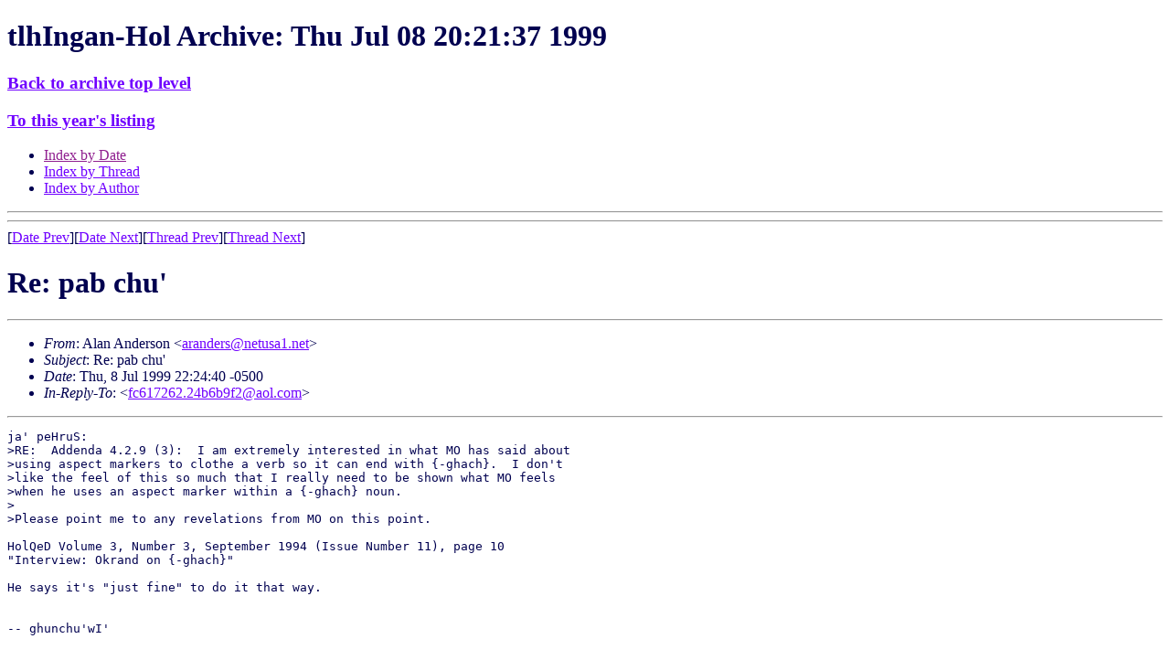

--- FILE ---
content_type: text/html
request_url: https://www.kli.org/tlhIngan-Hol/1999/July/msg00207.html
body_size: 2743
content:
<!-- MHonArc v2.4.3 -->
<!--X-Subject: Re: pab chu' -->
<!--X-From-R13: Oyna Oaqrefba <nenaqrefNarghfn1.arg> -->
<!--X-Date: 9 Jul 1999 03:21:37 &#45;0000 -->
<!--X-Message-Id: l03020900b3ab1a8b3835@[216.206.111.221] -->
<!--X-Content-Type: text/plain -->
<!--X-Reference: fc617262.24b6b9f2@aol.com -->
<!--X-Head-End-->
<!DOCTYPE HTML PUBLIC "-//W3C//DTD HTML 4.01 Transitional//EN" "http://www.w3.org/TR/html4/loose.dtd">
<HTML>
<HEAD>
<TITLE> Re: pab chu'</TITLE>
<LINK REL='stylesheet' title='Normal Style' HREF='/klistyle.css'>
<link rel='alternate stylesheet' title='Testing only!' href='/altstyle1.css'>
<link rel="SHORTCUT ICON" href="/favicon.ico">
<link rel="ICON" href="/favicon.ico">
<meta http-equiv="Content-Type" content="text/html; charset=iso-8859-1">
<LINK REV='made' HREF='http://www.mhonarc.org/'>
<link rel="contents" href="/#sitemap" title="Site Map">
<link rel="bookmark" href="/wiki/" title="KLI Wiki">
<link rel="bookmark" href="/tlhIngan-Hol/" title="Email Archives">
<link rel="glossary" href="/tlh/newwords.html" title="New Klingon Words">
<link rel="up" title="Index of this month" href="./">
<link rel="top" href="/tlhIngan-Hol/" title="Archive Top Level">
<link rel="search" href="/cgi-bin/webglimpse.cgi" title="Search the Archives">
<link rel="last" href="/tlhIngan-Hol//current/" title="Latest Month">

<link rel='stylesheet' id='google-webfonts-css'  href='http://fonts.googleapis.com/css?family=Ubuntu%3A300%2C400%2C700%7C&#038;subset=latin%2Clatin-ext&#038;ver=3.8.1' type='text/css' media='all' />
<link rel='stylesheet' id='bootstrap-css'  href='http://www.kli.org/wp-content/themes/firmasite/assets/themes/simplex/bootstrap.min.css?ver=3.8.1' type='text/css' media='all' />
<link rel='stylesheet' id='firmasite-style-css'  href='http://www.kli.org/wp-content/themes/firmasite/style.css?ver=3.8.1' type='text/css' media='all' />
</HEAD>
<BODY  text="#000050" link="#7000ff"
 alink="#ff0000" vlink="#902090">

<H1>tlhIngan-Hol Archive: Thu Jul 08 20:21:37 1999</H1>
<h3><A HREF="/tlhIngan-Hol/">Back to archive top level</A></h3>
<H3><A HREF="../">To this year's listing</A></H3>
<UL>
<LI><A HREF="">Index by Date</A>
<LI><A HREF="thread.html">Index by Thread</A>
<LI><A HREF="author.html">Index by Author</A>
</UL>
<HR>
<!--X-Body-Begin-->
<!--X-User-Header-->
<!--X-User-Header-End-->
<!--X-TopPNI-->
<HR>
[<A HREF="msg00206.html">Date Prev</A>][<A HREF="msg00208.html">Date Next</A>][<A HREF="msg00205.html">Thread Prev</A>][<A HREF="msg00206.html">Thread Next</A>]

<!--X-TopPNI-End-->
<!--X-MsgBody-->
<!--X-Subject-Header-Begin-->
<H1>Re: pab chu'</H1>
<HR>
<!--X-Subject-Header-End-->
<!--X-Head-of-Message-->
<UL>
<LI><em>From</em>: Alan Anderson &lt;<A HREF="/cdn-cgi/l/email-protection#533221323d37362120133d3627262032627d3d3627"><span class="__cf_email__" data-cfemail="58392a39363c3d2a2b18363d2c2d2b396976363d2c">[email&#160;protected]</span></A>&gt;</LI>
<LI><em>Subject</em>: Re: pab chu'</LI>
<LI><em>Date</em>: Thu, 8 Jul 1999 22:24:40 -0500</LI>
<LI><em>In-Reply-To</em>: &lt;<A HREF="msg00205.html"><span class="__cf_email__" data-cfemail="5c3a3f6a6d6b6e6a6e726e683e6a3e653a6e1c3d3330723f3331">[email&#160;protected]</span></A>&gt;</LI>
</UL>
<!--X-Head-of-Message-End-->
<!--X-Head-Body-Sep-Begin-->
<HR>
<!--X-Head-Body-Sep-End-->
<!--X-Body-of-Message-->
<PRE>
ja' peHruS:
&gt;RE:  Addenda 4.2.9 (3):  I am extremely interested in what MO has said about
&gt;using aspect markers to clothe a verb so it can end with {-ghach}.  I don't
&gt;like the feel of this so much that I really need to be shown what MO feels
&gt;when he uses an aspect marker within a {-ghach} noun.
&gt;
&gt;Please point me to any revelations from MO on this point.

HolQeD Volume 3, Number 3, September 1994 (Issue Number 11), page 10
"Interview: Okrand on {-ghach}"

He says it's "just fine" to do it that way.


-- ghunchu'wI'


</PRE>

<!--X-Body-of-Message-End-->
<!--X-MsgBody-End-->
<!--X-Follow-Ups-->
<HR>
<!--X-Follow-Ups-End-->
<!--X-References-->
<UL><LI><STRONG>References</STRONG>:
<UL>
<LI><STRONG><A NAME="00205" HREF="msg00205.html">Re: pab chu'</A></STRONG>
<UL><LI><EM>From:</EM> <a href="/cdn-cgi/l/email-protection" class="__cf_email__" data-cfemail="80d7e5f3f4f0e8e1ecd7fac0e1efecaee3efed">[email&#160;protected]</a></LI></UL></LI>
</UL></LI></UL>
<!--X-References-End-->
<!--X-BotPNI-->
<HR>
<UL>
<LI>Prev by Date:
<STRONG><A HREF="msg00206.html">Re: pab chu'</A></STRONG>
</LI>
<LI>Next by Date:
<STRONG><A HREF="msg00208.html">ghem bIH'a' *rat*mey'e'?</A></STRONG>
</LI>

<LI>Prev by thread:
<STRONG><A HREF="msg00205.html">Re: pab chu'</A></STRONG>
</LI>
<LI>Next by thread:
<STRONG><A HREF="msg00206.html">Re: pab chu'</A></STRONG>
</LI>

<LI>Index(es):
<UL>
<LI><A HREF="#00207"><STRONG>Date</STRONG></A></LI>
<LI><A HREF="thread.html#00207"><STRONG>Thread</STRONG></A></LI>
<LI><A HREF="author.html#00207"><STRONG>Author</STRONG></A></LI>
</UL>
</LI>
</UL>

<!--X-BotPNI-End-->
<!--X-User-Footer-->
<!--X-User-Footer-End-->
<h3><A HREF="/tlhIngan-Hol/">Back to archive top level</A></h3>
<HR>

<script data-cfasync="false" src="/cdn-cgi/scripts/5c5dd728/cloudflare-static/email-decode.min.js"></script><script src="http://www.kli.org/wp-content/plugins/advanced-iframe/js/ai_external.js" type="8a691f9884531c4a89c320b2-text/javascript"></script>
<script src="/cdn-cgi/scripts/7d0fa10a/cloudflare-static/rocket-loader.min.js" data-cf-settings="8a691f9884531c4a89c320b2-|49" defer></script><script>(function(){function c(){var b=a.contentDocument||a.contentWindow.document;if(b){var d=b.createElement('script');d.innerHTML="window.__CF$cv$params={r:'9bfaf7641ff3abca',t:'MTc2ODcwNjUyOQ=='};var a=document.createElement('script');a.src='/cdn-cgi/challenge-platform/scripts/jsd/main.js';document.getElementsByTagName('head')[0].appendChild(a);";b.getElementsByTagName('head')[0].appendChild(d)}}if(document.body){var a=document.createElement('iframe');a.height=1;a.width=1;a.style.position='absolute';a.style.top=0;a.style.left=0;a.style.border='none';a.style.visibility='hidden';document.body.appendChild(a);if('loading'!==document.readyState)c();else if(window.addEventListener)document.addEventListener('DOMContentLoaded',c);else{var e=document.onreadystatechange||function(){};document.onreadystatechange=function(b){e(b);'loading'!==document.readyState&&(document.onreadystatechange=e,c())}}}})();</script><script defer src="https://static.cloudflareinsights.com/beacon.min.js/vcd15cbe7772f49c399c6a5babf22c1241717689176015" integrity="sha512-ZpsOmlRQV6y907TI0dKBHq9Md29nnaEIPlkf84rnaERnq6zvWvPUqr2ft8M1aS28oN72PdrCzSjY4U6VaAw1EQ==" data-cf-beacon='{"version":"2024.11.0","token":"5a3f08e495c44bd6b4c56c9aaef9a46b","server_timing":{"name":{"cfCacheStatus":true,"cfEdge":true,"cfExtPri":true,"cfL4":true,"cfOrigin":true,"cfSpeedBrain":true},"location_startswith":null}}' crossorigin="anonymous"></script>
</BODY>
</HTML>


--- FILE ---
content_type: application/javascript; charset=UTF-8
request_url: https://www.kli.org/cdn-cgi/challenge-platform/scripts/jsd/main.js
body_size: 8520
content:
window._cf_chl_opt={AKGCx8:'b'};~function(K6,Sa,ST,Su,SM,Sz,Sx,Sr,Sm,K1){K6=I,function(J,o,KD,K5,S,K){for(KD={J:484,o:533,S:403,K:512,y:293,G:330,H:524,N:374,L:391,c:495},K5=I,S=J();!![];)try{if(K=-parseInt(K5(KD.J))/1*(-parseInt(K5(KD.o))/2)+-parseInt(K5(KD.S))/3+-parseInt(K5(KD.K))/4+parseInt(K5(KD.y))/5*(-parseInt(K5(KD.G))/6)+parseInt(K5(KD.H))/7*(-parseInt(K5(KD.N))/8)+parseInt(K5(KD.L))/9+parseInt(K5(KD.c))/10,o===K)break;else S.push(S.shift())}catch(y){S.push(S.shift())}}(n,418833),Sa=this||self,ST=Sa[K6(478)],Su=function(yA,yQ,yU,ys,yh,yc,K7,o,S,K,y){return yA={J:361,o:407,S:392,K:331,y:372,G:502,H:517},yQ={J:409,o:317,S:323,K:442,y:507,G:527,H:489,N:294,L:365,c:323,h:449,b:528,s:460,B:508,R:425,U:532,Q:323,A:300,i:466,X:445,d:420,e:498,O:471,E:519,l:323,F:409,D:417,a:432,T:419,M:534,z:363,Y:425},yU={J:497,o:372,S:498,K:314,y:466,G:398},ys={J:310,o:398,S:312,K:453,y:375,G:363,H:510,N:487,L:304,c:487,h:304,b:487,s:327,B:310,R:425,U:532,Q:359,A:425,i:328,X:466,d:315,e:425,O:498,E:477,l:412,F:425,D:323,a:477,T:300,M:425,z:510,Y:327,C:306,Z:299,x:397,g:340,m:426,W:328,v:419,j:301,f:425,P:409,k:324,V:336,n0:425,n1:470,n2:366,n3:425,n4:535,n5:365,n6:425,n7:337,n8:300,n9:482,nn:479,nI:329,nJ:482,no:412,nS:409,nK:432},yh={J:522,o:396,S:514},yc={J:522,o:363},K7=K6,o={'ohgKP':function(G,H){return H==G},'OWsqz':function(G,H){return H!==G},'JHUsP':function(G){return G()},'wXXDk':function(G,H){return G<H},'RcFMd':K7(yA.J),'zNdAx':K7(yA.o),'TxuNu':function(G,H){return G>H},'sAFPO':function(G,H){return G|H},'RStcp':function(G,H){return G<H},'TsfWX':function(G,H){return H==G},'RriFd':function(G,H){return G-H},'VgWpu':function(G,H){return G(H)},'jEBmU':function(G,H){return G<<H},'MdghB':function(G,H){return G-H},'wWJvh':function(G,H){return H&G},'PJPgl':function(G,H){return H===G},'auiIu':K7(yA.S),'DtnkL':K7(yA.K),'XAgXK':function(G,H){return H==G},'XKBdy':function(G,H){return G-H},'Gekwk':function(G,H){return G(H)},'xNPEx':function(G,H){return G>H},'mlzWr':function(G,H){return G<<H},'cOxbM':function(G,H){return H|G},'slNdF':function(G,H){return G<<H},'bYOTs':function(G,H){return G<<H},'Pzzyc':function(G,H){return G&H},'sENaj':function(G,H){return G<H},'lCCAP':function(G,H){return G==H},'qJFuf':function(G,H){return G<H},'nhnib':function(G,H){return G<<H},'DdcoT':function(G,H,N){return G(H,N)},'LWzgM':K7(yA.y),'WZBmA':function(G,H){return G>H},'xYHnp':function(G,H){return G(H)},'aFjWT':function(G,H){return H*G},'lDsNH':function(G,H){return G<H},'PGgAT':function(G,H){return G&H},'IfOVC':function(G,H){return G(H)},'plzrz':function(G,H){return G!=H},'OBELT':function(G,H){return G*H},'NDTzE':function(G,H){return H!=G},'znWuO':function(G,H){return H==G},'MBDLl':function(G,H){return G*H},'ApBFe':function(G,H){return G<H},'nBDKc':function(G,H){return G<H},'mShht':function(G,H){return G+H}},S=String[K7(yA.G)],K={'h':function(G,K8,H,N){return K8=K7,H={},H[K8(yh.J)]=K8(yh.o),N=H,o[K8(yh.S)](null,G)?'':K.g(G,6,function(L,K9){return K9=K8,N[K9(yc.J)][K9(yc.o)](L)})},'g':function(G,H,N,Kn,L,s,B,R,U,Q,A,i,X,O,E,F,D,T){if(Kn=K7,null==G)return'';for(s={},B={},R='',U=2,Q=3,A=2,i=[],X=0,O=0,E=0;o[Kn(ys.J)](E,G[Kn(ys.o)]);E+=1)if(o[Kn(ys.S)]===o[Kn(ys.K)])return o[Kn(ys.y)](function(){}),'p';else if(F=G[Kn(ys.G)](E),Object[Kn(ys.H)][Kn(ys.N)][Kn(ys.L)](s,F)||(s[F]=Q++,B[F]=!0),D=R+F,Object[Kn(ys.H)][Kn(ys.c)][Kn(ys.h)](s,D))R=D;else{if(Object[Kn(ys.H)][Kn(ys.b)][Kn(ys.h)](B,R)){if(256>R[Kn(ys.s)](0)){for(L=0;o[Kn(ys.B)](L,A);X<<=1,O==H-1?(O=0,i[Kn(ys.R)](N(X)),X=0):O++,L++);for(T=R[Kn(ys.s)](0),L=0;o[Kn(ys.U)](8,L);X=o[Kn(ys.Q)](X<<1,1&T),H-1==O?(O=0,i[Kn(ys.A)](N(X)),X=0):O++,T>>=1,L++);}else{for(T=1,L=0;o[Kn(ys.i)](L,A);X=T|X<<1.73,o[Kn(ys.X)](O,o[Kn(ys.d)](H,1))?(O=0,i[Kn(ys.e)](o[Kn(ys.O)](N,X)),X=0):O++,T=0,L++);for(T=R[Kn(ys.s)](0),L=0;16>L;X=o[Kn(ys.E)](X,1)|1.65&T,O==o[Kn(ys.l)](H,1)?(O=0,i[Kn(ys.F)](N(X)),X=0):O++,T>>=1,L++);}U--,U==0&&(U=Math[Kn(ys.D)](2,A),A++),delete B[R]}else for(T=s[R],L=0;L<A;X=o[Kn(ys.Q)](o[Kn(ys.a)](X,1),o[Kn(ys.T)](T,1)),H-1==O?(O=0,i[Kn(ys.M)](o[Kn(ys.O)](N,X)),X=0):O++,T>>=1,L++);R=(U--,U==0&&(U=Math[Kn(ys.D)](2,A),A++),s[D]=Q++,String(F))}if(''!==R){if(Object[Kn(ys.z)][Kn(ys.c)][Kn(ys.h)](B,R)){if(o[Kn(ys.U)](256,R[Kn(ys.Y)](0))){if(o[Kn(ys.C)](o[Kn(ys.Z)],o[Kn(ys.x)]))return o[Kn(ys.g)](o[Kn(ys.m)](o),null);else{for(L=0;o[Kn(ys.W)](L,A);X<<=1,o[Kn(ys.v)](O,o[Kn(ys.j)](H,1))?(O=0,i[Kn(ys.f)](o[Kn(ys.P)](N,X)),X=0):O++,L++);for(T=R[Kn(ys.Y)](0),L=0;o[Kn(ys.k)](8,L);X=o[Kn(ys.V)](X,1)|1.19&T,O==H-1?(O=0,i[Kn(ys.n0)](N(X)),X=0):O++,T>>=1,L++);}}else{for(T=1,L=0;L<A;X=o[Kn(ys.n1)](o[Kn(ys.n2)](X,1),T),O==H-1?(O=0,i[Kn(ys.n3)](N(X)),X=0):O++,T=0,L++);for(T=R[Kn(ys.s)](0),L=0;16>L;X=o[Kn(ys.n4)](X,1)|o[Kn(ys.n5)](T,1),H-1==O?(O=0,i[Kn(ys.n6)](o[Kn(ys.O)](N,X)),X=0):O++,T>>=1,L++);}U--,U==0&&(U=Math[Kn(ys.D)](2,A),A++),delete B[R]}else for(T=s[R],L=0;o[Kn(ys.n7)](L,A);X=X<<1.44|o[Kn(ys.n8)](T,1),O==H-1?(O=0,i[Kn(ys.M)](N(X)),X=0):O++,T>>=1,L++);U--,o[Kn(ys.n9)](0,U)&&A++}for(T=2,L=0;o[Kn(ys.nn)](L,A);X=o[Kn(ys.nI)](X,1)|1.26&T,o[Kn(ys.nJ)](O,o[Kn(ys.no)](H,1))?(O=0,i[Kn(ys.n0)](N(X)),X=0):O++,T>>=1,L++);for(;;)if(X<<=1,H-1==O){i[Kn(ys.F)](o[Kn(ys.nS)](N,X));break}else O++;return i[Kn(ys.nK)]('')},'j':function(G,yR,KI,N){if(yR={J:327},KI=K7,o[KI(yU.J)]!==KI(yU.o)){if(N=N(),null===N)return;b=(L&&o[KI(yU.S)](R,U),o[KI(yU.K)](s,function(){N()},N*1e3))}else return o[KI(yU.y)](null,G)?'':G==''?null:K.i(G[KI(yU.G)],32768,function(N,KJ){return KJ=KI,G[KJ(yR.J)](N)})},'i':function(G,H,N,Ko,L,s,B,R,U,Q,A,i,X,O,E,F,z,D,T,M){for(Ko=K7,L=[],s=4,B=4,R=3,U=[],i=o[Ko(yQ.J)](N,0),X=H,O=1,Q=0;o[Ko(yQ.o)](3,Q);L[Q]=Q,Q+=1);for(E=0,F=Math[Ko(yQ.S)](2,2),A=1;F!=A;)for(D=Ko(yQ.K)[Ko(yQ.y)]('|'),T=0;!![];){switch(D[T++]){case'0':X>>=1;continue;case'1':0==X&&(X=H,i=o[Ko(yQ.G)](N,O++));continue;case'2':A<<=1;continue;case'3':E|=o[Ko(yQ.H)](o[Ko(yQ.N)](0,M)?1:0,A);continue;case'4':M=o[Ko(yQ.L)](i,X);continue}break}switch(E){case 0:for(E=0,F=Math[Ko(yQ.c)](2,8),A=1;F!=A;M=o[Ko(yQ.h)](i,X),X>>=1,X==0&&(X=H,i=o[Ko(yQ.b)](N,O++)),E|=o[Ko(yQ.H)](0<M?1:0,A),A<<=1);z=S(E);break;case 1:for(E=0,F=Math[Ko(yQ.c)](2,16),A=1;o[Ko(yQ.s)](A,F);M=X&i,X>>=1,X==0&&(X=H,i=N(O++)),E|=o[Ko(yQ.B)](0<M?1:0,A),A<<=1);z=S(E);break;case 2:return''}for(Q=L[3]=z,U[Ko(yQ.R)](z);;){if(o[Ko(yQ.U)](O,G))return'';for(E=0,F=Math[Ko(yQ.Q)](2,R),A=1;o[Ko(yQ.s)](A,F);M=o[Ko(yQ.A)](i,X),X>>=1,o[Ko(yQ.i)](0,X)&&(X=H,i=N(O++)),E|=(0<M?1:0)*A,A<<=1);switch(z=E){case 0:for(E=0,F=Math[Ko(yQ.c)](2,8),A=1;o[Ko(yQ.X)](A,F);M=o[Ko(yQ.L)](i,X),X>>=1,o[Ko(yQ.d)](0,X)&&(X=H,i=o[Ko(yQ.e)](N,O++)),E|=o[Ko(yQ.O)](o[Ko(yQ.E)](0,M)?1:0,A),A<<=1);L[B++]=o[Ko(yQ.G)](S,E),z=B-1,s--;break;case 1:for(E=0,F=Math[Ko(yQ.l)](2,16),A=1;F!=A;M=X&i,X>>=1,X==0&&(X=H,i=o[Ko(yQ.F)](N,O++)),E|=(o[Ko(yQ.D)](0,M)?1:0)*A,A<<=1);L[B++]=S(E),z=B-1,s--;break;case 2:return U[Ko(yQ.a)]('')}if(o[Ko(yQ.T)](0,s)&&(s=Math[Ko(yQ.Q)](2,R),R++),L[z])z=L[z];else if(B===z)z=o[Ko(yQ.M)](Q,Q[Ko(yQ.z)](0));else return null;U[Ko(yQ.Y)](z),L[B++]=Q+z[Ko(yQ.z)](0),s--,Q=z,s==0&&(s=Math[Ko(yQ.l)](2,R),R++)}}},y={},y[K7(yA.H)]=K.h,y}(),SM={},SM[K6(444)]='o',SM[K6(368)]='s',SM[K6(410)]='u',SM[K6(500)]='z',SM[K6(319)]='n',SM[K6(491)]='I',SM[K6(438)]='b',Sz=SM,Sa[K6(513)]=function(J,o,S,K,yr,yx,yZ,KH,y,H,N,L,h,s,B){if(yr={J:418,o:472,S:298,K:399,y:472,G:483,H:456,N:386,L:483,c:456,h:386,b:433,s:353,B:398,R:520,U:357,Q:367,A:377,i:424,X:440},yx={J:490,o:307,S:398,K:357,y:440,G:348,H:295},yZ={J:510,o:487,S:304,K:425},KH=K6,y={'yVtJH':function(R,U){return R<U},'EdXDZ':function(R,U){return U===R},'Yqgxy':function(R,U){return R+U},'JgCrx':function(R,U){return R+U},'hHyLo':function(R,U){return R(U)},'nzsEZ':function(R,U,Q,A){return R(U,Q,A)},'ofOYH':function(R,U){return R+U}},o===null||void 0===o)return K;for(H=y[KH(yr.J)](SZ,o),J[KH(yr.o)][KH(yr.S)]&&(H=H[KH(yr.K)](J[KH(yr.y)][KH(yr.S)](o))),H=J[KH(yr.G)][KH(yr.H)]&&J[KH(yr.N)]?J[KH(yr.L)][KH(yr.c)](new J[(KH(yr.h))](H)):function(R,KN,U){for(KN=KH,R[KN(yx.J)](),U=0;y[KN(yx.o)](U,R[KN(yx.S)]);y[KN(yx.K)](R[U],R[y[KN(yx.y)](U,1)])?R[KN(yx.G)](y[KN(yx.H)](U,1),1):U+=1);return R}(H),N='nAsAaAb'.split('A'),N=N[KH(yr.b)][KH(yr.s)](N),L=0;L<H[KH(yr.B)];h=H[L],s=y[KH(yr.R)](SC,J,o,h),N(s)?(B=y[KH(yr.U)]('s',s)&&!J[KH(yr.Q)](o[h]),KH(yr.A)===S+h?G(S+h,s):B||G(y[KH(yr.i)](S,h),o[h])):G(y[KH(yr.X)](S,h),s),L++);return K;function G(R,U,KG){KG=I,Object[KG(yZ.J)][KG(yZ.o)][KG(yZ.S)](K,U)||(K[U]=[]),K[U][KG(yZ.K)](R)}},Sx=K6(450)[K6(507)](';'),Sr=Sx[K6(433)][K6(353)](Sx),Sa[K6(481)]=function(J,o,yv,yW,Kt,S,K,y,G,H){for(yv={J:516,o:380,S:398,K:468,y:354,G:425,H:387},yW={J:493},Kt=K6,S={'PJRMd':function(N,L){return N+L},'VBCiw':function(N,L){return N<L},'JsXqW':function(N,L){return N(L)}},K=Object[Kt(yv.J)](o),y=0;S[Kt(yv.o)](y,K[Kt(yv.S)]);y++)if(G=K[y],G==='f'&&(G='N'),J[G]){for(H=0;H<o[K[y]][Kt(yv.S)];-1===J[G][Kt(yv.K)](o[K[y]][H])&&(S[Kt(yv.y)](Sr,o[K[y]][H])||J[G][Kt(yv.G)]('o.'+o[K[y]][H])),H++);}else J[G]=o[K[y]][Kt(yv.H)](function(N,KL){return KL=Kt,S[KL(yW.J)]('o.',N)})},Sm=null,K1=K0(),K3();function I(J,o,S,K){return J=J-293,S=n(),K=S[J],K}function Sf(J,G9,KU){return G9={J:429},KU=K6,Math[KU(G9.J)]()<J}function K0(Gb,Kq){return Gb={J:379},Kq=K6,crypto&&crypto[Kq(Gb.J)]?crypto[Kq(Gb.J)]():''}function K4(S,K,Gz,KF,y,G,H){if(Gz={J:480,o:434,S:395,K:446,y:485,G:496,H:505,N:383,L:302,c:474,h:492,b:345,s:360,B:349,R:327,U:425,Q:488,A:327,i:437,X:494,d:362,e:425,O:463,E:402,l:425,F:473,D:425,a:323,T:485,M:505,z:451,Y:316,C:302,Z:474},KF=K6,y={'xaHPH':function(N,L){return N>L},'kQlah':function(N,L){return N(L)},'reXEU':function(N,L){return N|L},'TNqqo':function(N,L){return N<<L},'qPAdm':function(N,L){return N-L},'yiauV':function(N,L){return N<L},'yuXmS':function(N,L){return N-L},'izcMP':function(N,L){return N&L},'ybvyh':KF(Gz.J),'bkIwM':function(N,L){return L===N},'kojFm':KF(Gz.o)},!S[KF(Gz.S)])return;if(K===KF(Gz.J))G={},G[KF(Gz.K)]=KF(Gz.y),G[KF(Gz.G)]=S.r,G[KF(Gz.H)]=y[KF(Gz.N)],Sa[KF(Gz.L)][KF(Gz.c)](G,'*');else if(y[KF(Gz.h)](y[KF(Gz.b)],KF(Gz.s))){if(y[KF(Gz.B)](256,nQ[KF(Gz.R)](0))){for(IF=0;ID<Ia;Iu<<=1,Iz-1==IM?(IY=0,IC[KF(Gz.U)](y[KF(Gz.Q)](IZ,Ix)),Ir=0):Ig++,IT++);for(Im=Ip[KF(Gz.A)](0),IW=0;8>Iv;If=y[KF(Gz.i)](y[KF(Gz.X)](IP,1),1&Ik),IV==y[KF(Gz.d)](J0,1)?(J1=0,J2[KF(Gz.e)](y[KF(Gz.Q)](J3,J4)),J5=0):J6++,J7>>=1,Ij++);}else{for(J8=1,J9=0;y[KF(Gz.O)](Jn,JI);Jo=JS<<1.84|JK,Jy==y[KF(Gz.E)](JG,1)?(JH=0,JN[KF(Gz.l)](Jt(JL)),Jc=0):Jh++,Jb=0,JJ++);for(Js=JB[KF(Gz.A)](0),JR=0;16>JU;JA=Jw<<1.82|y[KF(Gz.F)](Ji,1),Jd-1==JX?(Jq=0,Je[KF(Gz.D)](JO(JE)),Jl=0):JF++,JD>>=1,JQ++);}Ii--,IX==0&&(Id=Iq[KF(Gz.a)](2,Ie),IO++),delete IE[Il]}else H={},H[KF(Gz.K)]=KF(Gz.T),H[KF(Gz.G)]=S.r,H[KF(Gz.M)]=KF(Gz.z),H[KF(Gz.Y)]=K,Sa[KF(Gz.C)][KF(Gz.Z)](H,'*')}function Sv(){return SW()!==null}function K2(K,y,GU,Ke,G,H,N,L,c,h,b,s,B,R,U){if(GU={J:518,o:326,S:389,K:333,y:415,G:537,H:507,N:404,L:364,c:356,h:459,b:506,s:459,B:332,R:459,U:501,Q:476,A:475,i:311,X:406,d:446,e:335,O:394,E:517,l:358,F:350,D:411,a:388,T:346,M:342,z:531,Y:297,C:401},Ke=K6,G={'ijUCv':function(Q,A){return Q(A)},'TkUha':function(Q,A){return Q+A},'pDhCV':Ke(GU.J),'RTYlQ':Ke(GU.o)},!G[Ke(GU.S)](Sf,0))return![];N=(H={},H[Ke(GU.K)]=K,H[Ke(GU.y)]=y,H);try{for(L=Ke(GU.G)[Ke(GU.H)]('|'),c=0;!![];){switch(L[c++]){case'0':U[Ke(GU.N)]=2500;continue;case'1':h=Sa[Ke(GU.L)];continue;case'2':s=(b={},b[Ke(GU.c)]=Sa[Ke(GU.h)][Ke(GU.c)],b[Ke(GU.b)]=Sa[Ke(GU.s)][Ke(GU.b)],b[Ke(GU.B)]=Sa[Ke(GU.R)][Ke(GU.B)],b[Ke(GU.U)]=Sa[Ke(GU.R)][Ke(GU.Q)],b[Ke(GU.A)]=K1,b);continue;case'3':B={},B[Ke(GU.i)]=N,B[Ke(GU.X)]=s,B[Ke(GU.d)]=Ke(GU.e),U[Ke(GU.O)](Su[Ke(GU.E)](B));continue;case'4':U[Ke(GU.l)](Ke(GU.F),R);continue;case'5':U[Ke(GU.D)]=function(){};continue;case'6':R=G[Ke(GU.a)](G[Ke(GU.a)](G[Ke(GU.T)],Sa[Ke(GU.R)][Ke(GU.M)]),G[Ke(GU.z)])+h.r+Ke(GU.Y);continue;case'7':U=new Sa[(Ke(GU.C))]();continue}break}}catch(Q){}}function SP(Gn,KQ,J){return Gn={J:364,o:511},KQ=K6,J=Sa[KQ(Gn.J)],Math[KQ(Gn.o)](+atob(J.t))}function SV(J,o,Gh,Gc,GL,Gt,Kw,S,K,y,G){Gh={J:404,o:400,S:521,K:364,y:352,G:459,H:401,N:358,L:350,c:518,h:342,b:503,s:395,B:404,R:411,U:421,Q:509,A:467,i:382,X:467,d:382,e:313,O:394,E:517,l:296},Gc={J:436},GL={J:370,o:303,S:447,K:303,y:347,G:480,H:378,N:384,L:525,c:499,h:405,b:303},Gt={J:334},Kw=K6,S={'fpqmR':Kw(Gh.J),'hNILz':function(H,N){return H>=N},'KTCyh':function(H,N){return H<N},'MuoVa':function(H,N){return H(N)},'EzFHd':Kw(Gh.o),'whLLj':function(H,N){return H(N)},'YSceN':function(H,N){return H+N},'kqqLA':Kw(Gh.S),'sjRoF':function(H){return H()}},K=Sa[Kw(Gh.K)],console[Kw(Gh.y)](Sa[Kw(Gh.G)]),y=new Sa[(Kw(Gh.H))](),y[Kw(Gh.N)](Kw(Gh.L),Kw(Gh.c)+Sa[Kw(Gh.G)][Kw(Gh.h)]+Kw(Gh.b)+K.r),K[Kw(Gh.s)]&&(y[Kw(Gh.B)]=5e3,y[Kw(Gh.R)]=function(Ki){Ki=Kw,o(S[Ki(Gt.J)])}),y[Kw(Gh.U)]=function(KX){if(KX=Kw,S[KX(GL.J)](y[KX(GL.o)],200)&&S[KX(GL.S)](y[KX(GL.K)],300))S[KX(GL.y)](o,KX(GL.G));else if(S[KX(GL.H)]===KX(GL.N))return null;else S[KX(GL.L)](o,S[KX(GL.c)](S[KX(GL.h)],y[KX(GL.b)]))},y[Kw(Gh.Q)]=function(Kd){Kd=Kw,o(Kd(Gc.J))},G={'t':SP(),'lhr':ST[Kw(Gh.A)]&&ST[Kw(Gh.A)][Kw(Gh.i)]?ST[Kw(Gh.X)][Kw(Gh.d)]:'','api':K[Kw(Gh.s)]?!![]:![],'c':S[Kw(Gh.e)](Sv),'payload':J},y[Kw(Gh.O)](Su[Kw(Gh.E)](JSON[Kw(Gh.l)](G)))}function K3(Ge,Gq,GX,KO,J,o,S,K,y){if(Ge={J:469,o:321,S:351,K:364,y:462,G:321,H:439,N:390,L:320,c:515},Gq={J:462,o:385,S:515},GX={J:413,o:469,S:339,K:446,y:485,G:496,H:505,N:451,L:316,c:302,h:474,b:373},KO=K6,J={'lhqwK':function(G){return G()},'IMzHb':KO(Ge.J),'CJuFo':function(G,H){return G(H)},'IMQcB':KO(Ge.o),'yPhLc':function(G){return G()},'xaFsZ':KO(Ge.S)},o=Sa[KO(Ge.K)],!o)return;if(!Sk())return;(S=![],K=function(KE,H){if(KE=KO,!S){if(S=!![],!J[KE(GX.J)](Sk)){if(KE(GX.o)!==J[KE(GX.S)])H={},H[KE(GX.K)]=KE(GX.y),H[KE(GX.G)]=y.r,H[KE(GX.H)]=KE(GX.N),H[KE(GX.L)]=G,K[KE(GX.c)][KE(GX.h)](H,'*');else return}J[KE(GX.b)](Sp,function(H){K4(o,H)})}},ST[KO(Ge.y)]!==KO(Ge.G))?J[KO(Ge.H)](K):Sa[KO(Ge.N)]?ST[KO(Ge.N)](J[KO(Ge.L)],K):(y=ST[KO(Ge.c)]||function(){},ST[KO(Ge.c)]=function(Kl){Kl=KO,y(),ST[Kl(Gq.J)]!==J[Kl(Gq.o)]&&(ST[Kl(Gq.S)]=y,K())})}function Sk(Go,KA,J,o,S,K){return Go={J:308,o:511,S:341,K:393},KA=K6,J={'oBHri':function(y){return y()},'Ctmuq':function(G,H){return G>H}},o=3600,S=J[KA(Go.J)](SP),K=Math[KA(Go.o)](Date[KA(Go.S)]()/1e3),J[KA(Go.K)](K-S,o)?![]:!![]}function SW(G2,Ks,o,S,K,y,G,H){for(G2={J:448,o:319,S:523,K:423,y:507,G:448,H:523,N:364},Ks=K6,o={},o[Ks(G2.J)]=Ks(G2.o),o[Ks(G2.S)]=function(N,L){return N<L},S=o,K=Ks(G2.K)[Ks(G2.y)]('|'),y=0;!![];){switch(K[y++]){case'0':if(typeof G!==S[Ks(G2.G)]||S[Ks(G2.H)](G,30))return null;continue;case'1':if(!H)return null;continue;case'2':G=H.i;continue;case'3':H=Sa[Ks(G2.N)];continue;case'4':return G}break}}function SY(o,S,yi,KS,K,y){return yi={J:435,o:455,S:435,K:510,y:376,G:304,H:468,N:431},KS=K6,K={},K[KS(yi.J)]=function(G,H){return G<H},y=K,S instanceof o[KS(yi.o)]&&y[KS(yi.S)](0,o[KS(yi.o)][KS(yi.K)][KS(yi.y)][KS(yi.G)](S)[KS(yi.H)](KS(yi.N)))}function n(GY){return GY='TYlZ6,removeChild,nBDKc,hHyLo,XAgXK,znWuO,onload,yGobU,3|1|2|0|4,ofOYH,push,JHUsP,error on cf_chl_props,wpwrp,random,isArray,[native code],join,includes,xHYNi,ioVkD,xhr-error,reXEU,boolean,yPhLc,Yqgxy,zzdDT,4|0|1|3|2,Fiktm,object,NDTzE,source,KTCyh,yfuaP,PGgAT,_cf_chl_opt;JJgc4;PJAn2;kJOnV9;IWJi4;OHeaY1;DqMg0;FKmRv9;LpvFx1;cAdz2;PqBHf2;nFZCC5;ddwW5;pRIb1;rxvNi8;RrrrA2;erHi9,error,style,zNdAx,appendChild,Function,from,jIyQc,IaiCL,_cf_chl_opt,plzrz,createElement,readyState,yiauV,iframe,HvRJI,TsfWX,location,indexOf,QgeUC,cOxbM,MBDLl,Object,izcMP,postMessage,JBxy9,aUjz8,jEBmU,document,qJFuf,success,rxvNi8,lCCAP,Array,2RbEqUG,cloudflare-invisible,getPrototypeOf,hasOwnProperty,kQlah,aFjWT,sort,bigint,bkIwM,PJRMd,TNqqo,23125800dnvduO,sid,LWzgM,VgWpu,YSceN,symbol,pkLOA2,fromCharCode,/jsd/oneshot/d251aa49a8a3/0.6554114471240213:1768705876:AMSjlkp4MPR-CpVM8lhUmuSbwsmMjPXmn9OJHgJpX6Q/,contentDocument,event,SSTpq3,split,OBELT,onerror,prototype,floor,2551580uRVxAb,pRIb1,ohgKP,onreadystatechange,keys,nUpIKoGnXXs,/cdn-cgi/challenge-platform/h/,ApBFe,nzsEZ,http-code:,mcwfd,QzUye,84WoAIHm,whLLj,KbGXf,xYHnp,IfOVC,ivxtt,0|4|5|7|3|2|1|8|9|6,RTYlQ,TxuNu,248666CivoSc,mShht,bYOTs,contentWindow,1|6|7|4|0|5|2|3,5tcmPOu,lDsNH,JgCrx,stringify,/invisible/jsd,getOwnPropertyNames,auiIu,wWJvh,XKBdy,parent,status,call,clientInformation,PJPgl,yVtJH,oBHri,FTWnf,wXXDk,errorInfoObject,RcFMd,sjRoF,DdcoT,RriFd,detail,WZBmA,OPVgz,number,xaFsZ,loading,BwCtV,pow,xNPEx,tabIndex,/b/ov1/0.6554114471240213:1768705876:AMSjlkp4MPR-CpVM8lhUmuSbwsmMjPXmn9OJHgJpX6Q/,charCodeAt,RStcp,nhnib,1696284WXNTvq,Zvieb,LRmiB4,AdeF3,fpqmR,jsd,mlzWr,sENaj,WAMZA,IMzHb,OWsqz,now,AKGCx8,wAUmx,navigator,kojFm,pDhCV,MuoVa,splice,xaHPH,POST,DOMContentLoaded,log,bind,JsXqW,display: none,CnwA5,EdXDZ,open,sAFPO,QHZtg,fyINs,qPAdm,charAt,__CF$cv$params,Pzzyc,slNdF,isNaN,string,GKPbO,hNILz,body,NAwPW,CJuFo,548520lfrCGi,catch,toString,d.cookie,EzFHd,randomUUID,VBCiw,XvmZz,href,ybvyh,WUqCz,IMQcB,Set,map,TkUha,ijUCv,addEventListener,2654433TKDVIg,Rmiac,Ctmuq,send,api,v3cRYbHiSjUgP2e-CELXVZ8$4+MArh56ktxGONqoWQmdnwaTIzfFpKulDy9s01J7B,DtnkL,length,concat,QFpgI,XMLHttpRequest,yuXmS,2081883QVKqHF,timeout,kqqLA,chctx,iezsx,SEIGP,Gekwk,undefined,ontimeout,MdghB,lhqwK,function'.split(','),n=function(){return GY},n()}function Sg(yf,Kc,S,K,y,G,H,N){S=(yf={J:464,o:461,S:318,K:452,y:355,G:325,H:371,N:454,L:536,c:322,h:305,b:344,s:504,B:371,R:416},Kc=K6,{'OPVgz':Kc(yf.J),'BwCtV':function(L,c,h,b,s){return L(c,h,b,s)}});try{return K=ST[Kc(yf.o)](S[Kc(yf.S)]),K[Kc(yf.K)]=Kc(yf.y),K[Kc(yf.G)]='-1',ST[Kc(yf.H)][Kc(yf.N)](K),y=K[Kc(yf.L)],G={},G=pRIb1(y,y,'',G),G=S[Kc(yf.c)](pRIb1,y,y[Kc(yf.h)]||y[Kc(yf.b)],'n.',G),G=pRIb1(y,K[Kc(yf.s)],'d.',G),ST[Kc(yf.B)][Kc(yf.R)](K),H={},H.r=G,H.e=null,H}catch(L){return N={},N.r={},N.e=L,N}}function Sp(J,G0,yV,Kh,o,S){G0={J:526,o:529,S:427},yV={J:457,o:414,S:465,K:465,y:327},Kh=K6,o={'jIyQc':function(K,G){return G===K},'HvRJI':Kh(G0.J),'ivxtt':function(K){return K()}},S=o[Kh(G0.o)](Sg),SV(S.r,function(K,Kb){if(Kb=Kh,o[Kb(yV.J)](typeof J,Kb(yV.o))){if(o[Kb(yV.S)]===o[Kb(yV.K)])J(K);else return S[Kb(yV.y)](K)}Sj()}),S.e&&K2(Kh(G0.S),S.e)}function SZ(o,yD,Ky,S,K,y){for(yD={J:338,o:338,S:399,K:516,y:486},Ky=K6,S={},S[Ky(yD.J)]=function(G,H){return H!==G},K=S,y=[];K[Ky(yD.o)](null,o);y=y[Ky(yD.S)](Object[Ky(yD.K)](o)),o=Object[Ky(yD.y)](o));return y}function SC(J,o,S,yl,KK,K,y,G,H,N){for(yl={J:530,o:414,S:343,K:507,y:483,G:483,H:430,N:408,L:458,c:443,h:422,b:309,s:428,B:444,R:414,U:375},KK=K6,K={'wAUmx':KK(yl.J),'SEIGP':function(L,h){return h==L},'IaiCL':function(L,h){return L===h},'Fiktm':function(L,h){return L==h},'yGobU':KK(yl.o),'FTWnf':function(L,h,s){return L(h,s)},'wpwrp':function(L,h){return h==L}},y=K[KK(yl.S)][KK(yl.K)]('|'),G=0;!![];){switch(y[G++]){case'0':continue;case'1':if(H===!0)return'T';continue;case'2':if(H===J[KK(yl.y)])return'D';continue;case'3':if(J[KK(yl.G)][KK(yl.H)](H))return'a';continue;case'4':try{H=o[S]}catch(L){return'i'}continue;case'5':if(K[KK(yl.N)](null,H))return K[KK(yl.L)](void 0,H)?'u':'x';continue;case'6':return K[KK(yl.c)](K[KK(yl.h)],N)?K[KK(yl.b)](SY,J,H)?'N':'f':Sz[N]||'?';case'7':if(K[KK(yl.s)](KK(yl.B),typeof H))try{if(K[KK(yl.N)](KK(yl.R),typeof H[KK(yl.U)]))return H[KK(yl.U)](function(){}),'p'}catch(h){}continue;case'8':if(!1===H)return'F';continue;case'9':N=typeof H;continue}break}}function Sj(G8,G7,KB,J,o){if(G8={J:381,o:441},G7={J:369},KB=K6,J={'GKPbO':function(S){return S()},'XvmZz':function(S,K){return K===S},'zzdDT':function(S,K,y){return S(K,y)}},o=SW(),J[KB(G8.J)](o,null))return;Sm=(Sm&&clearTimeout(Sm),J[KB(G8.o)](setTimeout,function(KR){KR=KB,J[KR(G7.J)](Sp)},o*1e3))}}()